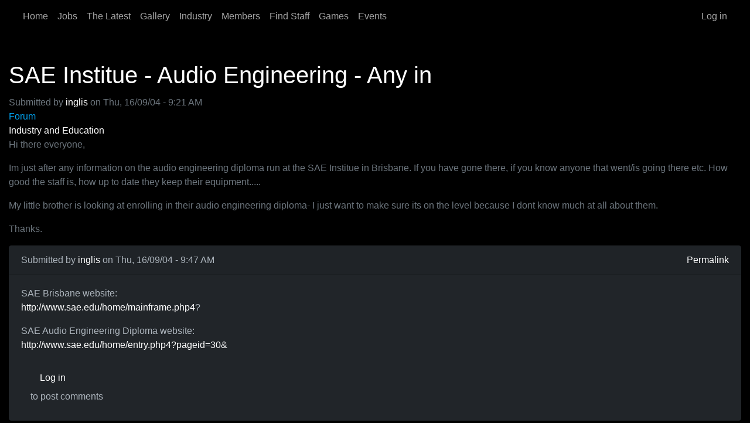

--- FILE ---
content_type: text/html; charset=UTF-8
request_url: https://www.tsumea.com/comment/23193
body_size: 45409
content:

<!DOCTYPE html>
<html lang="en" dir="ltr" data-bs-theme="dark">
  <head>
    <meta charset="utf-8" />
<meta name="Generator" content="Drupal 10 (https://www.drupal.org)" />
<meta name="MobileOptimized" content="width" />
<meta name="HandheldFriendly" content="true" />
<meta name="viewport" content="width=device-width, initial-scale=1.0" />
<link rel="canonical" href="https://www.tsumea.com/forum/160904/sae-institue-audio-engineering-any-in" />
<link rel="shortlink" href="https://www.tsumea.com/node/2347" />

    <title>SAE Institue - Audio Engineering - Any in | tsumea</title>
    <link rel="stylesheet" media="all" href="/sites/default/files/css/css_bXc-M8EuVDuG_mI5b4QtnFkc_WyNgOt72CL-RDKBgk0.css?delta=0&amp;language=en&amp;theme=tsumeaforever&amp;include=eJxVjEEOgCAMBD9E6JNMgWrQIoYCgq-XqBcvk92dZA3j1YEjOr8vysZE4FI5kDWu2FQae5sYeyxZ4NeUsLcbGBT64kNtZagumcLrspRAOI_nSgkkdyZVPZ0CD3WIrjDdKZA1HQ" />
<link rel="stylesheet" media="all" href="/sites/default/files/css/css_RF08M2xt56A0zlWD54mTbTQzAINX-j_MAlsFOZS4vRc.css?delta=1&amp;language=en&amp;theme=tsumeaforever&amp;include=eJxVjEEOgCAMBD9E6JNMgWrQIoYCgq-XqBcvk92dZA3j1YEjOr8vysZE4FI5kDWu2FQae5sYeyxZ4NeUsLcbGBT64kNtZagumcLrspRAOI_nSgkkdyZVPZ0CD3WIrjDdKZA1HQ" />

    
      </head>
  <body class="node-2347 node-type--forum path-node language--en" data-component-id="tsumeaforever:html">
          <a href="#main-content" class="visually-hidden focusable">
      Skip to main content
    </a>
    
      <div class="dialog-off-canvas-main-canvas" data-off-canvas-main-canvas>
      
<div  class="page">
      





<nav  class="navbar navbar-expand-lg bg-dark">
  <div  class="container">
          
          <button class="navbar-toggler collapsed" type="button" data-bs-toggle="collapse" data-bs-target=".navbar-collapse" aria-controls="navbar-collapse" aria-expanded="false" aria-label="Toggle navigation">
        <span class="navbar-toggler-icon"></span>
      </button>
    
    <div class="collapse navbar-collapse">
                <div class="me-auto">
              


<div  class="settings-tray-editable block block-system block-system-menu-blockmain block--tsumeaforever-main-menu block--system-menu" data-drupal-settingstray="editable" data-component-id="radix:block">

  
          

            <div class="block__content">
        


  <ul  data-component-id="radix:nav" class="nav navbar-nav">
                                          <li class="nav-item">
                      <a href="/" class="nav-link" data-drupal-link-system-path="&lt;front&gt;">Home</a>
                  </li>
                                      <li class="nav-item">
                      <a href="/jobs" class="nav-link" data-drupal-link-system-path="node/9692">Jobs</a>
                  </li>
                                      <li class="nav-item">
                      <a href="/the-latest" class="nav-link" data-drupal-link-system-path="node/20387">The Latest</a>
                  </li>
                                      <li class="nav-item">
                      <a href="/gallery" class="nav-link" data-drupal-link-system-path="node/9691">Gallery</a>
                  </li>
                                      <li class="nav-item">
                      <a href="/industry" class="nav-link" data-drupal-link-system-path="node/19921">Industry</a>
                  </li>
                                      <li class="nav-item">
                      <a href="/members" class="nav-link" data-drupal-link-system-path="node/19898">Members</a>
                  </li>
                                      <li class="nav-item">
                      <a href="/find-staff" class="nav-link" data-drupal-link-system-path="node/8245">Find Staff</a>
                  </li>
                                      <li class="nav-item">
                      <a href="/games" class="nav-link" data-drupal-link-system-path="node/19927">Games</a>
                  </li>
                                      <li class="nav-item">
                      <a href="/events" class="nav-link" data-drupal-link-system-path="node/19931">Events</a>
                  </li>
            </ul>

      </div>
      
</div>

  
      </div>
      
                <div class="ms-auto">
              


<div  class="settings-tray-editable block block-system block-system-menu-blockaccount block--tsumeaforever-account-menu block--system-menu" data-drupal-settingstray="editable" data-component-id="radix:block">

  
          

            <div class="block__content">
        


  <ul  data-component-id="radix:nav" class="nav navbar-nav">
                                          <li class="nav-item">
                      <a href="/user/login" class="nav-link" data-drupal-link-system-path="user/login">Log in</a>
                  </li>
            </ul>

      </div>
      
</div>

  
      </div>
          </div>
  </div>
</nav>
  
      
<main class="py-5">
  
      <div class="page__content" id="main-content">
      <div class="container">
                        <div data-drupal-messages-fallback class="hidden"></div>



<div  data-component-id="radix:block" class="block block-core block-page-title-block block--tsumeaforever-page-title">

  
          

            <div class="block__content">
        



  

  <h1  class="title page-title">
                  
<span>SAE Institue - Audio Engineering - Any in</span>

            </h1>



      </div>
      
</div>



<div  data-component-id="radix:block" class="block block-system block-system-main-block block--tsumeaforever-content block--system-main">

  
          

            <div class="block__content">
        



<article  data-history-node-id="2347" data-component-id="radix:node" class="node forum forum--full node--full node--forum--full view-mode--full">
      
  
        
      
  
            <footer>
        <div  class="author">
          
<article data-component-id="radix:user" class="user user--compact">
  
<div  class="panel-display webb clearfix">

  <div class="container-fluid">
    <div class="row">
      <div class="col-lg-12 radix-layouts-header panel-panel">
        <div >
          
        </div>
      </div>
    </div>

    <div class="row">
      <div class="col-lg-4 radix-layouts-sidebar panel-panel">
        <div  class="panel-panel-inner">
          


<div  data-component-id="radix:block" class="block block-layout-builder block-extra-field-blockuserusermasquerade">

  
          

            <div class="block__content">
        
      </div>
      
</div>



<div  class="views-element-container block block-views block-views-blockcompany-jobs-user-block-1" data-component-id="radix:block">

  
          

            <div class="block__content">
        <div>












<div  data-component-id="radix:views-view" class="view view-company-jobs-user view-id-company_jobs_user view-display-id-block_1 js-view-dom-id-2091429f043a57c2110a534bd70c5939cd539c40500d18424699ed97182437b4">
      
                  

              
              
              
              
              
              
              
              
                </div>
</div>

      </div>
      
</div>



<div  class="views-element-container block block-views block-views-blockcompany-jobs-user-block-2" data-component-id="radix:block">

  
          

            <div class="block__content">
        <div>












<div  data-component-id="radix:views-view" class="view view-company-jobs-user view-id-company_jobs_user view-display-id-block_2 js-view-dom-id-ba696bf84a1515452b55fb184b04fe18a73aad93b0c4c7d1fa6c9c2daf685d5e">
      
                  

              
              
              
              
              
              
              
              
                </div>
</div>

      </div>
      
</div>



<div  class="views-element-container block block-views block-views-blockcompany-jobs-user-block-3" data-component-id="radix:block">

  
          

            <div class="block__content">
        <div>












<div  data-component-id="radix:views-view" class="view view-company-jobs-user view-id-company_jobs_user view-display-id-block_3 js-view-dom-id-5818c627f1b36119510960534d39d1d309816a164242e25f3eaf51e530d80f38">
      
                  

              
              
              
              
              
              
              
              
                </div>
</div>

      </div>
      
</div>



<div  class="views-element-container block block-views block-views-blockgallery-user-block-2" data-component-id="radix:block">

  
          

            <div class="block__content">
        <div>












<div  data-component-id="radix:views-view" class="view view-gallery-user view-id-gallery_user view-display-id-block_2 js-view-dom-id-accc3875830ae24478febebba6789ec0e7a073da834ea8187cc000dcec61f650">
      
                  

              
              
              
              
              
              
              
              
                </div>
</div>

      </div>
      
</div>

        </div>
      </div>
      <div class="col-lg-8 panel-panel">
        <div class="row">
          <div class="col-lg-12 radix-layouts-contentheader panel-panel">
            <div  class="panel-panel-inner">
              


<div  class="views-element-container block block-views block-views-blockuser-flag-links-block-1" data-component-id="radix:block">

  
          

            <div class="block__content">
        <div>












<div  data-component-id="radix:views-view" class="view view-user-flag-links view-id-user_flag_links view-display-id-block_1 js-view-dom-id-48a5f3432be0c129ba2746cf872c3e8a6e4d6ca1d9f93bff811512f644a7bc72">
      
                  

              
              
              
              
              
              
              
              
                </div>
</div>

      </div>
      
</div>



<div  class="views-element-container block block-views block-views-blockuser-flag-links-block-4" data-component-id="radix:block">

  
          

            <div class="block__content">
        <div>












<div  data-component-id="radix:views-view" class="view view-user-flag-links view-id-user_flag_links view-display-id-block_4 js-view-dom-id-a151d2765eb0e6486d5323eba9b4e2799b5e19c981a6e7d98fd726cc5f14fcfb">
      
                  

              
              
              
              
              
              
              
              
                </div>
</div>

      </div>
      
</div>



<div  class="views-element-container block block-views block-views-blockuser-flag-links-block-3" data-component-id="radix:block">

  
          

            <div class="block__content">
        <div>












<div  data-component-id="radix:views-view" class="view view-user-flag-links view-id-user_flag_links view-display-id-block_3 js-view-dom-id-a12b797ea442bd61a19b20d771aa07af295e5a61091289f1d59810e6bc8df011">
      
                  

              
              
              
              
              
              
              
              
                </div>
</div>

      </div>
      
</div>



<div  class="views-element-container block block-views block-views-blockuser-flag-links-block-2" data-component-id="radix:block">

  
          

            <div class="block__content">
        <div>












<div  data-component-id="radix:views-view" class="view view-user-flag-links view-id-user_flag_links view-display-id-block_2 js-view-dom-id-a35c73af0edad7bbba993d3d390d4ce1253e46259e838d0831e89bb8174e3b18">
      
                  

              
              
              
              
              
              
              
              
                </div>
</div>

      </div>
      
</div>

            </div>
          </div>
        </div>
        <div class="row">
          <div class="col-lg-6 radix-layouts-contentcolumn1 panel-panel">
            <div  class="panel-panel-inner">
              


<div  class="views-element-container block block-views block-views-blockuser-journals-block-1" data-component-id="radix:block">

  
          

            <div class="block__content">
        <div>












<div  data-component-id="radix:views-view" class="view view-user-journals view-id-user_journals view-display-id-block_1 js-view-dom-id-c299a512d7cab16942cb3a8f2ed57f69410e963e09000e6140e154cac58b94f1">
      
                  

              
              
              
              
                  <div  class="pager">
          




        </div>
          
              
              
              
                </div>
</div>

      </div>
      
</div>

            </div>
          </div>
          <div class="col-lg-6 radix-layouts-contentcolumn2 panel-panel">
            <div  class="panel-panel-inner">
              
            </div>
          </div>
        </div>
      </div>
    </div>
  </div>

</div><!-- /.webb -->
</article>


          Submitted by 
<span><a title="View user profile." href="/user/inglis">inglis</a></span>
 on 
<span>
<time  datetime="2004-09-16T09:21:30+10:00" title="Thursday, 16 September, 2004 - 9:21 AM">Thu, 16/09/04 - 9:21 AM</time>
</span>

        </div>
      </footer>
      
  <div  class="node__content">
          


  <div  data-component-id="radix:field" class="field field--name-taxonomy-forums field--type-entity-reference field--label-above field--item">
    <div  class="field__label">Forum</div>
    
          <div  class="field__item"><a href="/tags/industry-and-education" hreflang="en">Industry and Education</a></div>
    
      </div>



            <div  data-component-id="radix:field" class="field field--name-body field--type-text-with-summary field--label-hidden field--item"><p>Hi there everyone,</p>
<p>Im just after any information on the audio engineering diploma run at the SAE Institue in Brisbane. If you have gone there, if you know anyone that went/is going there etc. How good the staff is, how up to date they keep their equipment.....</p>
<p>My little brother is looking at enrolling in their audio engineering diploma- I just want to make sure its on the level because I dont know much at all about them.</p>
<p>Thanks.</p>
</div>
      <section  data-component-id="tsumeaforever:field-comment">
  
  

  <div id="tsumeacomments">
<article  data-comment-user-id="116" id="comment-22496" data-component-id="tsumeaforever:comment" class="js-comment mb-4">
    <mark class="hidden" data-comment-timestamp="1095292024"></mark>

  <div class="row">
    
        <div class="col-md-12">
      <div  class="card">
        <div class="card-header d-flex justify-content-between">
          <span>Submitted by <a title="View user profile." href="/user/inglis">inglis</a> on Thu, 16/09/04 - 9:47 AM</span>
          <a href="/comment/22496#comment-22496" hreflang="und">Permalink</a>
        </div>

        <div class="card-body">
                      

            

  <h2  class="visually-hidden">
                  <a href="/comment/22496#comment-22496" class="permalink" rel="bookmark" hreflang="und"></a>
            </h2>
            
            
                    


            <div  data-component-id="radix:field" class="field field--name-comment-body field--type-text-long field--label-hidden field--item"><p>SAE Brisbane website:<br>
<a href="http://www.sae.edu/home/mainframe.php4">http://www.sae.edu/home/mainframe.php4</a>?</p>
<p>SAE Audio Engineering Diploma website:<br>
<a href="http://www.sae.edu/home/entry.php4?pageid=30&amp;">http://www.sae.edu/home/entry.php4?pageid=30&amp;</a></p>
</div>
      


  <ul  class="links inline nav" data-component-id="radix:nav">
                  <li class="nav-item"><span class="nav-link"><a href="/user/login?destination=/forum/160904/sae-institue-audio-engineering-any-in%23comment-form">Log in</a> to post comments</span></li>
            </ul>

        </div>
      </div>
    </div>
  </div>

  <footer>
          </footer>
</article>
</div><div id="tsumeacomments">
<article  data-comment-user-id="790" id="comment-22522" data-component-id="tsumeaforever:comment" class="js-comment mb-4">
    <mark class="hidden" data-comment-timestamp="1095350080"></mark>

  <div class="row">
    
        <div class="col-md-12">
      <div  class="card">
        <div class="card-header d-flex justify-content-between">
          <span>Submitted by <a title="View user profile." href="/user/peter">Peter</a> on Fri, 17/09/04 - 1:54 AM</span>
          <a href="/comment/22522#comment-22522" hreflang="und">Permalink</a>
        </div>

        <div class="card-body">
                      

            

  <h2  class="visually-hidden">
                  <a href="/comment/22522#comment-22522" class="permalink" rel="bookmark" hreflang="und"></a>
            </h2>
            
            
                    


            <div  data-component-id="radix:field" class="field field--name-comment-body field--type-text-long field--label-hidden field--item"><p>SAE are pretty much the top of the line as far audio engineering goes. But you do pay for it! </p>
<p>I know of 2 people who have finished SAE courses in audio engineering. The commments I heard from them where that it's a very challenging course. They also learnt heaps of things! You do get a lot of time in their studio to work on your projects. Which would be the main reason it costs so much. Overall I'd say if you have the money, sign up and finish the course! You will have to work hard but you will learn heaps! I would recommend it to anyone who is serious. Although I dont know anyone who has done the course in Brisbane. But I'm sure it will be top notch as SAE has a name to live up to.  </p>
<p>However, their are also cheaper alternatives. I'm not sure what is available in Brisbane. But here in Melbourne I studied "Sound Production" at RMIT. It was a 1 year full time course that covered most things that SAE do. However, it was more focused on small group settings and not much alone or one on one time like SAE. I also think some topics where not covered as much in depth as could have been. On the plus, the teachers were awesome with many years experince in the audio industry and could anwser any question we threw at them. At the end of the day I learnt all the basics. I then spent all my hard earnt money (that I could have payed for SAE) on equipment to setup my home studio and business. </p>
<p>I would think about looking into other courses around Brisbane. Just to see whats out there. But if you have the cash to spare, dont think twice go to SAE!</p>
<p>For me, money decided where I studied. Lookin back on it and weighing up the cost I dont regret studing at RMIT one bit. Having said that you will be hard pressed to find a better audio engineering course than SAE. However, for the record I payed about $600 for the year at RMIT (TAFE sector, btw). Compared with the many thousand at SAE.</p>
<p>Best of luck in help choosing the right audio engineering course for you brother. I hope I have helped.</p>
<p>Cheers</p>
</div>
      


  <ul  class="links inline nav" data-component-id="radix:nav">
                  <li class="nav-item"><span class="nav-link"><a href="/user/login?destination=/forum/160904/sae-institue-audio-engineering-any-in%23comment-form">Log in</a> to post comments</span></li>
            </ul>

        </div>
      </div>
    </div>
  </div>

  <footer>
          </footer>
</article>
</div><div id="tsumeacomments">
<article  data-comment-user-id="790" id="comment-22523" data-component-id="tsumeaforever:comment" class="js-comment mb-4">
    <mark class="hidden" data-comment-timestamp="1095352530"></mark>

  <div class="row">
    
        <div class="col-md-12">
      <div  class="card">
        <div class="card-header d-flex justify-content-between">
          <span>Submitted by <a title="View user profile." href="/user/peter">Peter</a> on Fri, 17/09/04 - 2:35 AM</span>
          <a href="/comment/22523#comment-22523" hreflang="und">Permalink</a>
        </div>

        <div class="card-body">
                      

            

  <h2  class="visually-hidden">
                  <a href="/comment/22523#comment-22523" class="permalink" rel="bookmark" hreflang="und"></a>
            </h2>
            
            
                    


            <div  data-component-id="radix:field" class="field field--name-comment-body field--type-text-long field--label-hidden field--item"><p>One thing I forgot to mention, is that regardless of where you study it's extremely difficult to find work in a recording studio. Live sound is easier. But either way it's extremely hard to break into the industry.</p>
<p>One of my friends that finished SAE gets occasional work recording bands in studios. But the thing is he has to find the bands to record. It's not like he works as an engineer in a studio. He works freelance because there just ain't enough jobs for in-house audio engineers.</p>
</div>
      


  <ul  class="links inline nav" data-component-id="radix:nav">
                  <li class="nav-item"><span class="nav-link"><a href="/user/login?destination=/forum/160904/sae-institue-audio-engineering-any-in%23comment-form">Log in</a> to post comments</span></li>
            </ul>

        </div>
      </div>
    </div>
  </div>

  <footer>
          </footer>
</article>
</div><div id="tsumeacomments">
<article  data-comment-user-id="100" id="comment-23170" data-component-id="tsumeaforever:comment" class="js-comment mb-4">
    <mark class="hidden" data-comment-timestamp="1097454644"></mark>

  <div class="row">
    
        <div class="col-md-12">
      <div  class="card">
        <div class="card-header d-flex justify-content-between">
          <span>Submitted by <a title="View user profile." href="/user/groovyone">groovyone</a> on Mon, 11/10/04 - 10:30 AM</span>
          <a href="/comment/23170#comment-23170" hreflang="und">Permalink</a>
        </div>

        <div class="card-body">
                      

            

  <h2  class="visually-hidden">
                  <a href="/comment/23170#comment-23170" class="permalink" rel="bookmark" hreflang="und"></a>
            </h2>
            
            
                    


            <div  data-component-id="radix:field" class="field field--name-comment-body field--type-text-long field--label-hidden field--item"><p>I thoroughly suggest doing the CertIV (diploma) course at SAE.</p>
<p>Yes, it IS intensive, but the amount of knowledge you cover is extremely valuable. I recently graduated - still waiting for my grades, but I think I got over %90 average. </p>
<p>The course is one year full time (only 2 weeks break for christmas) and quite intensive. We covered subjects such as Sound Theory (acoustic, digital), Psychoacoustics, Acoustics, Audio Analysis, Remixing, Post PRoduction, Mixing, Mastering, recording both on analogue and digital in 8, 16 and 24 channels. ProTools, Cubase, Logic Audio, Reason and basic music theory as well as a little bit of graphic design and web development.</p>
<p>If you are serious about a career in the game industry in audio, most AAA companies won't look at you unless you have some form of accreditation from an Audio Engineering course, specially for sound design.</p>
<p>Your brother could always take the CertIII for 3 months and test the waters to see if he likes it, the information learned from that is quite valuable too! He can then continue on to do the full CertIV for an upgrade fee.</p>
<p>Alternatively, he could think about attending other course providers such as JMC college in Sydney and Melbourne, though their course is not as informative as SAE in one year. It takes 2 years to cover the same amount of information, and costs $8000 a year.</p>
<p>As for finding work, it's about how persistant you are, and dedicated, and who you know and network with. Same as any job in these sorts of industries. Of course, the better you study and the more effort you put in the better your grades and the more likely you are to attract a prospective employer's attention.</p>
</div>
      


  <ul  class="links inline nav" data-component-id="radix:nav">
                  <li class="nav-item"><span class="nav-link"><a href="/user/login?destination=/forum/160904/sae-institue-audio-engineering-any-in%23comment-form">Log in</a> to post comments</span></li>
            </ul>

        </div>
      </div>
    </div>
  </div>

  <footer>
          </footer>
</article>
</div><div id="tsumeacomments">
<article  data-comment-user-id="116" id="comment-23193" data-component-id="tsumeaforever:comment" class="js-comment mb-4">
    <mark class="hidden" data-comment-timestamp="1097556857"></mark>

  <div class="row">
    
        <div class="col-md-12">
      <div  class="card">
        <div class="card-header d-flex justify-content-between">
          <span>Submitted by <a title="View user profile." href="/user/inglis">inglis</a> on Tue, 12/10/04 - 2:54 PM</span>
          <a href="/comment/23193#comment-23193" hreflang="und">Permalink</a>
        </div>

        <div class="card-body">
                      

            

  <h2  class="visually-hidden">
                  <a href="/comment/23193#comment-23193" class="permalink" rel="bookmark" hreflang="und"></a>
            </h2>
            
            
                    


            <div  data-component-id="radix:field" class="field field--name-comment-body field--type-text-long field--label-hidden field--item"><p>hey there guys-</p>
<p>yeah, he is doing the cert3 there for 3 months then doing the diploma.<br>
saying its really good so far.<br>
thanks for your feedback.</p>
</div>
      


  <ul  class="links inline nav" data-component-id="radix:nav">
                  <li class="nav-item"><span class="nav-link"><a href="/user/login?destination=/forum/160904/sae-institue-audio-engineering-any-in%23comment-form">Log in</a> to post comments</span></li>
            </ul>

        </div>
      </div>
    </div>
  </div>

  <footer>
          </footer>
</article>
</div>





  </section>



  <ul  class="links inline nav" data-component-id="radix:nav">
                  <li class="nav-item"><span class="nav-link"><a href="/user/login?destination=/forum/160904/sae-institue-audio-engineering-any-in%23comment-form">Log in</a> to post comments</span></li>
            </ul>

      </div>
</article>
      <div class="row">
      <div class="col-md-8">
                  <footer>
            <div class="author mb-4 lead">
              Posted by 
<span><a title="View user profile." href="/user/inglis">inglis</a></span>
 on 
<span>
<time  datetime="2004-09-16T09:21:30+10:00" title="Thursday, 16 September, 2004 - 9:21 AM">Thu, 16/09/04 - 9:21 AM</time>
</span>
              
            </div>
          </footer>
        
                  <div class="mb-4">
            


  <div  data-component-id="radix:field" class="field field--name-taxonomy-forums field--type-entity-reference field--label-above field--item">
    <div  class="field__label">Forum</div>
    
          <div  class="field__item"><a href="/tags/industry-and-education" hreflang="en">Industry and Education</a></div>
    
      </div>

          </div>
        
        


            <div  data-component-id="radix:field" class="field field--name-body field--type-text-with-summary field--label-hidden field--item"><p>Hi there everyone,</p>
<p>Im just after any information on the audio engineering diploma run at the SAE Institue in Brisbane. If you have gone there, if you know anyone that went/is going there etc. How good the staff is, how up to date they keep their equipment.....</p>
<p>My little brother is looking at enrolling in their audio engineering diploma- I just want to make sure its on the level because I dont know much at all about them.</p>
<p>Thanks.</p>
</div>
      


  <ul  class="links inline nav" data-component-id="radix:nav">
                  <li class="nav-item"><span class="nav-link"><a href="/user/login?destination=/forum/160904/sae-institue-audio-engineering-any-in%23comment-form">Log in</a> to post comments</span></li>
            </ul>


        <hr/>

        <section  data-component-id="tsumeaforever:field-comment">
  
  

  <div id="tsumeacomments">
<article  data-comment-user-id="116" id="comment-22496" data-component-id="tsumeaforever:comment" class="js-comment mb-4">
    <mark class="hidden" data-comment-timestamp="1095292024"></mark>

  <div class="row">
    
        <div class="col-md-12">
      <div  class="card">
        <div class="card-header d-flex justify-content-between">
          <span>Submitted by <a title="View user profile." href="/user/inglis">inglis</a> on Thu, 16/09/04 - 9:47 AM</span>
          <a href="/comment/22496#comment-22496" hreflang="und">Permalink</a>
        </div>

        <div class="card-body">
                      

            

  <h2  class="visually-hidden">
                  <a href="/comment/22496#comment-22496" class="permalink" rel="bookmark" hreflang="und"></a>
            </h2>
            
            
                    


            <div  data-component-id="radix:field" class="field field--name-comment-body field--type-text-long field--label-hidden field--item"><p>SAE Brisbane website:<br>
<a href="http://www.sae.edu/home/mainframe.php4">http://www.sae.edu/home/mainframe.php4</a>?</p>
<p>SAE Audio Engineering Diploma website:<br>
<a href="http://www.sae.edu/home/entry.php4?pageid=30&amp;">http://www.sae.edu/home/entry.php4?pageid=30&amp;</a></p>
</div>
      


  <ul  class="links inline nav" data-component-id="radix:nav">
                  <li class="nav-item"><span class="nav-link"><a href="/user/login?destination=/forum/160904/sae-institue-audio-engineering-any-in%23comment-form">Log in</a> to post comments</span></li>
            </ul>

        </div>
      </div>
    </div>
  </div>

  <footer>
          </footer>
</article>
</div><div id="tsumeacomments">
<article  data-comment-user-id="790" id="comment-22522" data-component-id="tsumeaforever:comment" class="js-comment mb-4">
    <mark class="hidden" data-comment-timestamp="1095350080"></mark>

  <div class="row">
    
        <div class="col-md-12">
      <div  class="card">
        <div class="card-header d-flex justify-content-between">
          <span>Submitted by <a title="View user profile." href="/user/peter">Peter</a> on Fri, 17/09/04 - 1:54 AM</span>
          <a href="/comment/22522#comment-22522" hreflang="und">Permalink</a>
        </div>

        <div class="card-body">
                      

            

  <h2  class="visually-hidden">
                  <a href="/comment/22522#comment-22522" class="permalink" rel="bookmark" hreflang="und"></a>
            </h2>
            
            
                    


            <div  data-component-id="radix:field" class="field field--name-comment-body field--type-text-long field--label-hidden field--item"><p>SAE are pretty much the top of the line as far audio engineering goes. But you do pay for it! </p>
<p>I know of 2 people who have finished SAE courses in audio engineering. The commments I heard from them where that it's a very challenging course. They also learnt heaps of things! You do get a lot of time in their studio to work on your projects. Which would be the main reason it costs so much. Overall I'd say if you have the money, sign up and finish the course! You will have to work hard but you will learn heaps! I would recommend it to anyone who is serious. Although I dont know anyone who has done the course in Brisbane. But I'm sure it will be top notch as SAE has a name to live up to.  </p>
<p>However, their are also cheaper alternatives. I'm not sure what is available in Brisbane. But here in Melbourne I studied "Sound Production" at RMIT. It was a 1 year full time course that covered most things that SAE do. However, it was more focused on small group settings and not much alone or one on one time like SAE. I also think some topics where not covered as much in depth as could have been. On the plus, the teachers were awesome with many years experince in the audio industry and could anwser any question we threw at them. At the end of the day I learnt all the basics. I then spent all my hard earnt money (that I could have payed for SAE) on equipment to setup my home studio and business. </p>
<p>I would think about looking into other courses around Brisbane. Just to see whats out there. But if you have the cash to spare, dont think twice go to SAE!</p>
<p>For me, money decided where I studied. Lookin back on it and weighing up the cost I dont regret studing at RMIT one bit. Having said that you will be hard pressed to find a better audio engineering course than SAE. However, for the record I payed about $600 for the year at RMIT (TAFE sector, btw). Compared with the many thousand at SAE.</p>
<p>Best of luck in help choosing the right audio engineering course for you brother. I hope I have helped.</p>
<p>Cheers</p>
</div>
      


  <ul  class="links inline nav" data-component-id="radix:nav">
                  <li class="nav-item"><span class="nav-link"><a href="/user/login?destination=/forum/160904/sae-institue-audio-engineering-any-in%23comment-form">Log in</a> to post comments</span></li>
            </ul>

        </div>
      </div>
    </div>
  </div>

  <footer>
          </footer>
</article>
</div><div id="tsumeacomments">
<article  data-comment-user-id="790" id="comment-22523" data-component-id="tsumeaforever:comment" class="js-comment mb-4">
    <mark class="hidden" data-comment-timestamp="1095352530"></mark>

  <div class="row">
    
        <div class="col-md-12">
      <div  class="card">
        <div class="card-header d-flex justify-content-between">
          <span>Submitted by <a title="View user profile." href="/user/peter">Peter</a> on Fri, 17/09/04 - 2:35 AM</span>
          <a href="/comment/22523#comment-22523" hreflang="und">Permalink</a>
        </div>

        <div class="card-body">
                      

            

  <h2  class="visually-hidden">
                  <a href="/comment/22523#comment-22523" class="permalink" rel="bookmark" hreflang="und"></a>
            </h2>
            
            
                    


            <div  data-component-id="radix:field" class="field field--name-comment-body field--type-text-long field--label-hidden field--item"><p>One thing I forgot to mention, is that regardless of where you study it's extremely difficult to find work in a recording studio. Live sound is easier. But either way it's extremely hard to break into the industry.</p>
<p>One of my friends that finished SAE gets occasional work recording bands in studios. But the thing is he has to find the bands to record. It's not like he works as an engineer in a studio. He works freelance because there just ain't enough jobs for in-house audio engineers.</p>
</div>
      


  <ul  class="links inline nav" data-component-id="radix:nav">
                  <li class="nav-item"><span class="nav-link"><a href="/user/login?destination=/forum/160904/sae-institue-audio-engineering-any-in%23comment-form">Log in</a> to post comments</span></li>
            </ul>

        </div>
      </div>
    </div>
  </div>

  <footer>
          </footer>
</article>
</div><div id="tsumeacomments">
<article  data-comment-user-id="100" id="comment-23170" data-component-id="tsumeaforever:comment" class="js-comment mb-4">
    <mark class="hidden" data-comment-timestamp="1097454644"></mark>

  <div class="row">
    
        <div class="col-md-12">
      <div  class="card">
        <div class="card-header d-flex justify-content-between">
          <span>Submitted by <a title="View user profile." href="/user/groovyone">groovyone</a> on Mon, 11/10/04 - 10:30 AM</span>
          <a href="/comment/23170#comment-23170" hreflang="und">Permalink</a>
        </div>

        <div class="card-body">
                      

            

  <h2  class="visually-hidden">
                  <a href="/comment/23170#comment-23170" class="permalink" rel="bookmark" hreflang="und"></a>
            </h2>
            
            
                    


            <div  data-component-id="radix:field" class="field field--name-comment-body field--type-text-long field--label-hidden field--item"><p>I thoroughly suggest doing the CertIV (diploma) course at SAE.</p>
<p>Yes, it IS intensive, but the amount of knowledge you cover is extremely valuable. I recently graduated - still waiting for my grades, but I think I got over %90 average. </p>
<p>The course is one year full time (only 2 weeks break for christmas) and quite intensive. We covered subjects such as Sound Theory (acoustic, digital), Psychoacoustics, Acoustics, Audio Analysis, Remixing, Post PRoduction, Mixing, Mastering, recording both on analogue and digital in 8, 16 and 24 channels. ProTools, Cubase, Logic Audio, Reason and basic music theory as well as a little bit of graphic design and web development.</p>
<p>If you are serious about a career in the game industry in audio, most AAA companies won't look at you unless you have some form of accreditation from an Audio Engineering course, specially for sound design.</p>
<p>Your brother could always take the CertIII for 3 months and test the waters to see if he likes it, the information learned from that is quite valuable too! He can then continue on to do the full CertIV for an upgrade fee.</p>
<p>Alternatively, he could think about attending other course providers such as JMC college in Sydney and Melbourne, though their course is not as informative as SAE in one year. It takes 2 years to cover the same amount of information, and costs $8000 a year.</p>
<p>As for finding work, it's about how persistant you are, and dedicated, and who you know and network with. Same as any job in these sorts of industries. Of course, the better you study and the more effort you put in the better your grades and the more likely you are to attract a prospective employer's attention.</p>
</div>
      


  <ul  class="links inline nav" data-component-id="radix:nav">
                  <li class="nav-item"><span class="nav-link"><a href="/user/login?destination=/forum/160904/sae-institue-audio-engineering-any-in%23comment-form">Log in</a> to post comments</span></li>
            </ul>

        </div>
      </div>
    </div>
  </div>

  <footer>
          </footer>
</article>
</div><div id="tsumeacomments">
<article  data-comment-user-id="116" id="comment-23193" data-component-id="tsumeaforever:comment" class="js-comment mb-4">
    <mark class="hidden" data-comment-timestamp="1097556857"></mark>

  <div class="row">
    
        <div class="col-md-12">
      <div  class="card">
        <div class="card-header d-flex justify-content-between">
          <span>Submitted by <a title="View user profile." href="/user/inglis">inglis</a> on Tue, 12/10/04 - 2:54 PM</span>
          <a href="/comment/23193#comment-23193" hreflang="und">Permalink</a>
        </div>

        <div class="card-body">
                      

            

  <h2  class="visually-hidden">
                  <a href="/comment/23193#comment-23193" class="permalink" rel="bookmark" hreflang="und"></a>
            </h2>
            
            
                    


            <div  data-component-id="radix:field" class="field field--name-comment-body field--type-text-long field--label-hidden field--item"><p>hey there guys-</p>
<p>yeah, he is doing the cert3 there for 3 months then doing the diploma.<br>
saying its really good so far.<br>
thanks for your feedback.</p>
</div>
      


  <ul  class="links inline nav" data-component-id="radix:nav">
                  <li class="nav-item"><span class="nav-link"><a href="/user/login?destination=/forum/160904/sae-institue-audio-engineering-any-in%23comment-form">Log in</a> to post comments</span></li>
            </ul>

        </div>
      </div>
    </div>
  </div>

  <footer>
          </footer>
</article>
</div>





  </section>

      </div>
    </div>
  
      </div>
      
</div>

  
              </div>
    </div>
  
  </main>  
      
  <footer  class="page__footer">
    <div class="container">
      <div class="d-flex flex-wrap justify-content-md-between align-items-md-center">
                        


<div  class="settings-tray-editable block--type-information block block-block-content block-block-content1eb7623a-1abe-4db8-876f-d6621db0b79b block--information block--tsumeaforever-footerinfo" data-drupal-settingstray="editable" data-component-id="radix:block">

  
          

            <div class="block__content">
        


            <div  data-component-id="radix:field" class="field field--name-body field--type-text-with-summary field--label-hidden field--item"><p>&nbsp;</p><ul><li><a href="https://www.tsumea.com/faq">FAQ / HOW TO REGISTER / HELP</a></li><li><a href="https://apps.apple.com/au/app/tsumea/id1595501293">get the tsumea app on iOS!</a></li><li><a href="https://www.tsumea.com/jobs/rss.xml">tsumea jobs rss feed</a></li><li><a href="https://discord.gg/qFWABRk">tsumea Discord</a></li><li><a href="https://linktr.ee/tsumea">tsumea links</a></li></ul><p>&nbsp;</p></div>
      
      </div>
      
</div>

  
              </div>
    </div>
  </footer>
  </div>

  </div>

    
    <script type="application/json" data-drupal-selector="drupal-settings-json">{"path":{"baseUrl":"\/","pathPrefix":"","currentPath":"comment\/23193","currentPathIsAdmin":false,"isFront":false,"currentLanguage":"en","themeUrl":"themes\/custom\/tsumeaforever","currentQuery":{"page":0}},"pluralDelimiter":"\u0003","suppressDeprecationErrors":true,"ajaxPageState":{"libraries":"[base64]","theme":"tsumeaforever","theme_token":null},"ajaxTrustedUrl":[],"blazy":{"loadInvisible":false,"offset":100,"saveViewportOffsetDelay":50,"validateDelay":25,"container":"","loader":true,"unblazy":false,"visibleClass":false},"blazyIo":{"disconnect":false,"rootMargin":"0px","threshold":[0,0.25,0.5,0.75,1]},"slick":{"accessibility":true,"adaptiveHeight":false,"autoplay":false,"pauseOnHover":true,"pauseOnDotsHover":false,"pauseOnFocus":true,"autoplaySpeed":3000,"arrows":true,"downArrow":false,"downArrowTarget":"","downArrowOffset":0,"centerMode":false,"centerPadding":"50px","dots":false,"dotsClass":"slick-dots","draggable":true,"fade":false,"focusOnSelect":false,"infinite":true,"initialSlide":0,"lazyLoad":"ondemand","mouseWheel":false,"randomize":false,"rtl":false,"rows":1,"slidesPerRow":1,"slide":"","slidesToShow":1,"slidesToScroll":1,"speed":500,"swipe":true,"swipeToSlide":false,"edgeFriction":0.34999999999999997779553950749686919152736663818359375,"touchMove":true,"touchThreshold":5,"useCSS":true,"cssEase":"ease","cssEaseBezier":"","cssEaseOverride":"","useTransform":true,"easing":"linear","variableWidth":false,"vertical":false,"verticalSwiping":false,"waitForAnimate":true},"statistics":{"data":{"nid":"2347"},"url":"\/core\/modules\/statistics\/statistics.php"},"views":{"ajax_path":"\/views\/ajax","ajaxViews":{"views_dom_id:c299a512d7cab16942cb3a8f2ed57f69410e963e09000e6140e154cac58b94f1":{"view_name":"user_journals","view_display_id":"block_1","view_args":"116","view_path":"\/node\/2347","view_base_path":null,"view_dom_id":"c299a512d7cab16942cb3a8f2ed57f69410e963e09000e6140e154cac58b94f1","pager_element":1},"views_dom_id:a35c73af0edad7bbba993d3d390d4ce1253e46259e838d0831e89bb8174e3b18":{"view_name":"user_flag_links","view_display_id":"block_2","view_args":"116","view_path":"\/node\/2347","view_base_path":null,"view_dom_id":"a35c73af0edad7bbba993d3d390d4ce1253e46259e838d0831e89bb8174e3b18","pager_element":0},"views_dom_id:a12b797ea442bd61a19b20d771aa07af295e5a61091289f1d59810e6bc8df011":{"view_name":"user_flag_links","view_display_id":"block_3","view_args":"116","view_path":"\/node\/2347","view_base_path":null,"view_dom_id":"a12b797ea442bd61a19b20d771aa07af295e5a61091289f1d59810e6bc8df011","pager_element":0},"views_dom_id:a151d2765eb0e6486d5323eba9b4e2799b5e19c981a6e7d98fd726cc5f14fcfb":{"view_name":"user_flag_links","view_display_id":"block_4","view_args":"116","view_path":"\/node\/2347","view_base_path":null,"view_dom_id":"a151d2765eb0e6486d5323eba9b4e2799b5e19c981a6e7d98fd726cc5f14fcfb","pager_element":0},"views_dom_id:48a5f3432be0c129ba2746cf872c3e8a6e4d6ca1d9f93bff811512f644a7bc72":{"view_name":"user_flag_links","view_display_id":"block_1","view_args":"116","view_path":"\/node\/2347","view_base_path":null,"view_dom_id":"48a5f3432be0c129ba2746cf872c3e8a6e4d6ca1d9f93bff811512f644a7bc72","pager_element":0}}},"user":{"uid":0,"permissionsHash":"c99c97f4e6c100e4a366277f18ba94a8f1118acd3374bc4570a9b572d3a44bf2"}}</script>
<script src="/sites/default/files/js/js_X6FgH9nlwyr4OSk6JOGYsbhSOiE8gEwy2X-DwVVdc6w.js?scope=footer&amp;delta=0&amp;language=en&amp;theme=tsumeaforever&amp;include=eJxFj2sOwyAMgy9Ey5kCDVK2UBBJ6djp10eq_bH8RYotB4bv8IHKDC_4uHDjqeYjgwiTqDEXWMzWwiMR84OtZBI0apDM7RiqiyVnXNUvbavAs-EUxtQJd2zu6Ihv32E9AsGJgh6dFOX5-F-cypYRUmnYsXnRwejOFPGXXkt-WY5UCA"></script>

      </body>
</html>
